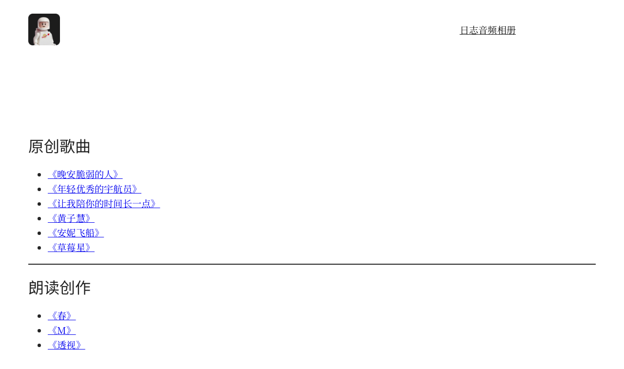

--- FILE ---
content_type: text/css
request_url: https://www.nlat.cn/wp-content/themes/2025-child/style.css?ver=1.0
body_size: 395
content:
/* 
 Theme Name:   2025 child
 Theme URI:    
 Description:  
 Author:       年轻优秀的宇航员
 Author URI:   https://www.nlat.cn
 Template:     twentytwentyfive
 Version:      1.0
 License:      GNU General Public License v2 or later
 License URI:  http://www.gnu.org/licenses/gpl-2.0.html

 /* == Add your own styles below this line ==
--------------------------------------------*/

/* 只影响文章内容中的图片 */
.post-content img, 
.entry-content img,
.article-content img {
    border-radius: 12px;
}
